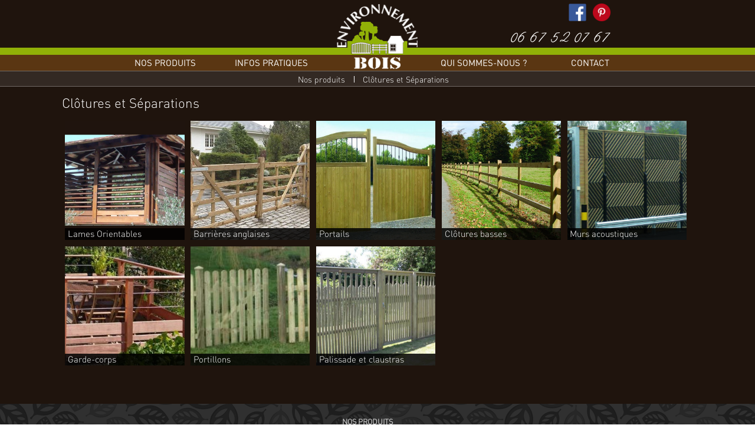

--- FILE ---
content_type: text/html; charset=utf-8
request_url: https://environnement-bois.fr/clotures-et-separations-cc11.html
body_size: 2797
content:
<!DOCTYPE html PUBLIC "-//W3C//DTD XHTML 1.0 Transitional//EN" "http://www.w3.org/TR/xhtml1/DTD/xhtml1-transitional.dtd">
<html>
	<head>
		<title>Clôtures, séparations, claustras Nantes Loire-Atlantique 44 | Environnement Bois</title>
        <meta name="description" content="cloture sans entretien" />
      	<meta http-equiv="Content-Type" content="text/html; charset=utf-8" />
        <script type="text/javascript" src="/js/jquery-1.11.0.min.js"></script>
        <script type="text/javascript" src="/js/jquery-browser.js"></script>
        <script type="text/javascript" src="/js/jquery-ui-1.10.4.js"></script>
        <script type="text/javascript" src="/js/fancybox/jquery.fancybox.pack.js"></script>
        <script type="text/javascript" src="/js/datepicker/jquery-ui-datepicker-fr.js"></script>
        <link type="text/css" rel="stylesheet" href="/js/datepicker/styles.css" />
		<script type="text/javascript" src="/js/ckeditor/ckeditor.js"></script>
        <link media="screen" href="/js/fancybox/jquery.fancybox.css" rel="stylesheet" type="text/css" />
		<script type="text/javascript" src="/js/validationEngine/jquery-validationEngine.js" ></script>
		<script type="text/javascript" src="/js/validationEngine/jquery-validationEngine-fr.js" ></script>
        <link type="text/css" rel="stylesheet" href="/js/validationEngine/jquery-validationEngine.css" />
		<script type="text/javascript" src="/js/galleriffic-2.0/js/jquery.galleriffic.js" ></script>
		<script type="text/javascript" src="/js/galleriffic-2.0/js/jquery.opacityrollover.js" ></script>
        <link type="text/css" rel="stylesheet" href="/js/galleriffic-2.0/css/galleriffic-2.css" />
        
		<script type="text/javascript" src="/js/scripts-contenu.js"></script>
        
        <link media="screen" href="/css/all-normalize.css" rel="stylesheet" type="text/css" />
        <link charset="utf-8" type="text/css" href="/css/fonts/angelface/stylesheet.css" rel="stylesheet">
        <link media="screen" href="/css/template-contenu.css" rel="stylesheet" type="text/css" />
        <!-- Placez cette balise dans l'en-tête ou juste avant la balise de fermeture du corps de texte. -->
		<script src="https://apis.google.com/js/platform.js" async defer>{lang: 'fr'}</script>
      
        	<link type="text/css" rel="stylesheet" href="/classes/page-catalogue/page-catalogue.css">
						<script src="/classes/page-catalogue/page-catalogue.js" type="text/javascript"></script>
							</head>
  
   
    <body class="jcs-front">
    <div id="fb-root"></div>
<script>(function(d, s, id) {
  var js, fjs = d.getElementsByTagName(s)[0];
  if (d.getElementById(id)) return;
  js = d.createElement(s); js.id = id;
  js.src = 'https://connect.facebook.net/fr_FR/sdk.js#xfbml=1&version=v3.0';
  fjs.parentNode.insertBefore(js, fjs);
}(document, 'script', 'facebook-jssdk'));</script>
      		<div class="cs-entete-cont">
					<input type="hidden" id="hauteur_" />
					<div class="jcs-entete"><div class="cs-social">
					<a title="Suivez-nous sur Facebook" href="https://www.facebook.com/environnement.bois.thouare/" target="_blank" class="cs-facebook"></a>
					<a title="Suivez-nous sur Pinterest" href="https://www.pinterest.fr/environnementbois/" target="_blank" class="cs-pinterest"></a>
				</div><div class="cs-baseline">
					<p>06 67 52 07 67</p>
				</div><div class="jcs-logo">
					<img src="/visuels/header-logo.gif" alt="logo Environnement Bois" />
				</div><ul class="jcs-menu" id="jcs-menu"><li class="js-selected-a1">
						<a href="/[base64].html" title="Abri de jardin pergola garage terrasse paillote abri voiture abri de prairie kiosque poolhouse carport box à chevaux  voile d&#039;ombrage annexe de maison jeux de jardin clotures extension de maison Nantes Loire-Atlantique 44">Nos produits</a></li><li class="js-selected-a28">
						<a href="/infos-pratiques-28.html" title="Infos pratiques">Infos pratiques</a></li><li class="cs-au-milieu"></li><li class="js-selected-a84">
						<a href="/qui-sommes-nous-84.html" title="Qui sommes-nous ?">Qui sommes-nous ?</a></li><li class="js-selected-a23">
						<a href="/contactez-nous-23.html" title="Contactez-nous">Contact</a></li></ul><div class='cs-clear'></div>
					</div>
				</div><div class="cs-contenu"><div class='cs-ariane-cont'>
					<div class='jcs-ariane'><span><a href="/[base64].html" title="Abri de jardin pergola garage terrasse paillote abri voiture abri de prairie kiosque poolhouse carport box à chevaux  voile d&#039;ombrage annexe de maison jeux de jardin clotures extension de maison Nantes Loire-Atlantique 44">Nos produits</a></span><span>Clôtures et Séparations</span></div>
				</div>
					<div class="jcs-conteneur h1 type-menu-catalogue"><div class="cs-contenair-categorie"><h2>Clôtures et Séparations</h2><div class="jcs-contenu jcs-has-cercle">
								<a href="lames-orientables-cp109.html">
									<div class="jcs-visuel">
										<img o_h="" o_w="" alt="" src="https://environnement-bois.fr/lames-orientables-vcp109.jpg"/>
									</div>
									<div class="cs-intitule-produit">
										<span>Lames Orientables</span>
									</div>
								</a>
							</div><div class="jcs-contenu jcs-has-cercle">
								<a href="barrieres-anglaises-cp50.html">
									<div class="jcs-visuel">
										<img o_h="" o_w="" alt="" src="https://environnement-bois.fr/barrieres-anglaises-vcp50.jpg"/>
									</div>
									<div class="cs-intitule-produit">
										<span>Barrières anglaises</span>
									</div>
								</a>
							</div><div class="jcs-contenu jcs-has-cercle">
								<a href="portails-cp56.html">
									<div class="jcs-visuel">
										<img o_h="" o_w="" alt="" src="https://environnement-bois.fr/portails-vcp56.jpg"/>
									</div>
									<div class="cs-intitule-produit">
										<span>Portails</span>
									</div>
								</a>
							</div><div class="jcs-contenu jcs-has-cercle">
								<a href="clotures-basses-cp53.html">
									<div class="jcs-visuel">
										<img o_h="" o_w="" alt="" src="https://environnement-bois.fr/clotures-basses-vcp53.jpg"/>
									</div>
									<div class="cs-intitule-produit">
										<span>Clôtures basses</span>
									</div>
								</a>
							</div><div class="jcs-contenu jcs-has-cercle">
								<a href="murs-acoustiques-cp51.html">
									<div class="jcs-visuel">
										<img o_h="" o_w="" alt="" src="https://environnement-bois.fr/murs-acoustiques-vcp51.jpg"/>
									</div>
									<div class="cs-intitule-produit">
										<span>Murs acoustiques</span>
									</div>
								</a>
							</div><div class="jcs-contenu jcs-has-cercle">
								<a href="garde-corps-cp54.html">
									<div class="jcs-visuel">
										<img o_h="" o_w="" alt="" src="https://environnement-bois.fr/garde-corps-vcp54.jpg"/>
									</div>
									<div class="cs-intitule-produit">
										<span>Garde-corps</span>
									</div>
								</a>
							</div><div class="jcs-contenu jcs-has-cercle">
								<a href="portillons-cp57.html">
									<div class="jcs-visuel">
										<img o_h="" o_w="" alt="" src="https://environnement-bois.fr/portillons-vcp57.jpg"/>
									</div>
									<div class="cs-intitule-produit">
										<span>Portillons</span>
									</div>
								</a>
							</div><div class="jcs-contenu jcs-has-cercle">
								<a href="palissade-et-claustras-cp113.html">
									<div class="jcs-visuel">
										<img o_h="" o_w="" alt="" src="https://environnement-bois.fr/palissade-et-claustras-vcp113.jpg"/>
									</div>
									<div class="cs-intitule-produit">
										<span>Palissade et claustras</span>
									</div>
								</a>
							</div></div><input type="hidden" value="1" id="js-selected-a" /><input type="hidden" value="0" id="js-selected-r" /><div class="cs-clear"></div>
					</div>
				</div><div class="cs-footer"><div class="cs-footer-entite cs-e1">
							<a 
								href="/[base64].html" 
								title="Abri de jardin pergola garage terrasse paillote abri voiture abri de prairie kiosque poolhouse carport box à chevaux  voile d&#039;ombrage annexe de maison jeux de jardin clotures extension de maison Nantes Loire-Atlantique 44">Nos produits</a><p><a href="abris-de-jardin-abris-bois-cc1.html" title="Abris de jardin

Abris bois">Abris de jardin

Abris bois</a>, <a href="carports-abris-vehicules-cc2.html" title="Carports

Abris véhicules">Carports

Abris véhicules</a>, <a href="terrasse-cc12.html" title="Terrasse">Terrasse</a>, <a href="garages-cc3.html" title="Garages">Garages</a>, <a href="abri-de-prairie-box-a-chevaux-cc10.html" title="Abri de prairie

Box à chevaux">Abri de prairie

Box à chevaux</a>, <a href="kiosques-gloriettes-pool-house-paillotes-cc9.html" title="Kiosques Gloriettes

Pool-house

Paillotes">Kiosques Gloriettes

Pool-house

Paillotes</a>, <a href="preaux-pergolas-couverture-de-terrasse-cc8.html" title="Préaux 

Pergolas

Couverture de terrasse">Préaux 

Pergolas

Couverture de terrasse</a>, <a href="pergolas-pergolas-amovibles-voiles-d-039-ombrage-cc7.html" title="Pergolas

Pergolas amovibles

Voiles d&#039;Ombrage">Pergolas

Pergolas amovibles

Voiles d&#039;Ombrage</a>, <a href="fabrication-francaise-cc21.html" title="Fabrication
française">Fabrication
française</a>, <a href="jardins-d-039-hiver-cc6.html" title="Jardins d&#039;hiver">Jardins d&#039;hiver</a>, <a href="habitations-legeres-de-loisirs-cc4.html" title="Habitations Légères de Loisirs">Habitations Légères de Loisirs</a>, <a href="entretien-du-bois-cc5.html" title="Entretien du bois">Entretien du bois</a>, <a href="jeux-cc14.html" title="Jeux">Jeux</a>, <a href="agrements-cc13.html" title="Agréments">Agréments</a>, <a href="clotures-et-separations-cc11.html" title="Clôtures et Séparations">Clôtures et Séparations</a>, <a href="extensions-cc49.html" title="Extensions">Extensions</a>, <a href="bonnes-affaires-cc122.html" title="Bonnes Affaires">Bonnes Affaires</a></p>
						</div><div class="cs-footer-entite cs-e28">
							<a 
								href="/infos-pratiques-28.html" 
								title="Infos pratiques">Infos pratiques</a>
						</div><div class="cs-footer-entite cs-e84">
							<a 
								href="/qui-sommes-nous-84.html" 
								title="Qui sommes-nous ?">Qui sommes-nous ?</a>
						</div><div class="cs-footer-entite cs-e23">
							<a 
								href="/contactez-nous-23.html" 
								title="Contactez-nous">Contact</a>
						</div><div class="cs-footer-entite cs-e22">
							<a 
								href="/mentions-legales-22.html" 
								title="Mentions légales">Mentions légales</a>
						</div></div><div id='js-fb-content' style='display:none;'></div><input type='hidden' id='js-fb-trigger' href='#js-fb-content' />            <script>
				(function(i,s,o,g,r,a,m){i['GoogleAnalyticsObject']=r;i[r]=i[r]||function(){
				(i[r].q=i[r].q||[]).push(arguments)},i[r].l=1*new Date();a=s.createElement(o),
				m=s.getElementsByTagName(o)[0];a.async=1;a.src=g;m.parentNode.insertBefore(a,m)
				})(window,document,'script','https://www.google-analytics.com/analytics.js','ga');
				
				ga('create', 'UA-90112450-1', 'auto');
				ga('send', 'pageview');
			</script>
        nouveau
    </body>
</html>

--- FILE ---
content_type: text/css
request_url: https://environnement-bois.fr/css/fonts/angelface/stylesheet.css
body_size: 88
content:
@font-face {
    font-family: 'angelfaceregular';
    src: url('angelface-webfont.eot');
    src: url('angelface-webfont.eot?#iefix') format('embedded-opentype'),
         url('angelface-webfont.woff2') format('woff2'),
         url('angelface-webfont.woff') format('woff'),
         url('angelface-webfont.ttf') format('truetype'),
         url('angelface-webfont.svg#angelfaceregular') format('svg');
    font-weight: normal;
    font-style: normal;
}

--- FILE ---
content_type: text/css
request_url: https://environnement-bois.fr/css/template-contenu.css
body_size: 3944
content:
/* CSS Document*/
@font-face {
	font-family: 'DINOT-MediumRegular'; 
	src: url('fonts/dinot-medium.eot'); 
	src: url('fonts/dinot-medium.eot?#iefix') format('embedded-opentype'),
	url('fonts/dinot-medium.woff') format('woff'),
	url('fonts/dinot-medium.ttf') format('truetype'),
	url('fonts/dinot-medium.svg#') format('svg'); font-weight: normal; font-style: normal; }

@font-face {
	font-family: 'DINOT-Regular'; 
	src: url('fonts/DINOT-Regular.eot'); 
	src: url('fonts/DINOT-Regular.eot?#iefix') format('embedded-opentype'),
	url('fonts/DINOT-Regular.woff') format('woff'),
	url('fonts/DINOT-Regular.ttf') format('truetype'),
	url('fonts/DINOT-Regular.svg#') format('svg'); font-weight: normal; font-style: normal; }

@font-face {
	font-family: 'DINOT-Light'; 
	src: url('fonts/DINOT-Light.eot'); 
	src: url('fonts/DINOT-Light.eot?#iefix') format('embedded-opentype'),
	url('fonts/DINOT-Light.woff') format('woff'),
	url('fonts/DINOT-Light.ttf') format('truetype'),
	url('fonts/DINOT-Light.svg#') format('svg'); font-weight: normal; font-style: normal; }



body { background:url("/visuels/footer-bg.gif") repeat; margin:0; font-family:"Dinot-Light";}
body, a {color:#fff;}

h1 {font-size:2em; line-height:auto; padding:0.5em 0; margin-bottom:0.5em; text-align:center; font-family:"DINOT-Regular"; border-bottom:1px solid #AAA; text-transform:uppercase; font-weight:normal; }
h2 {font-size:1.5em; line-height:auto; text-align:left; font-weight:normal; font-family:"DINOT-Light"; color:#fff; }

.jcs-has-cercle {position:relative !important; overflow:hidden;}
.jcs-has-cercle .jcs-visuel img {transition: transform 0.4s ease-out 0s;}
.jcs-has-cercle .jcs-cercle-bakground {display:none; background-color:#000; opacity:0.3; position:absolute; left:0; top:0; z-index:1}

.jcs-has-cercle .jcs-over {position:absolute; background-color:rgba(0,0,0,0.6); display:none; height:100%; width:100%; top:0;}
.jcs-has-cercle .cs-cont {display:table-cell; vertical-align:middle; text-align:center;}
.jcs-has-cercle .cs-cont span {/*border-bottom:0.1em #FFF solid;*/ color:#FFF; font-family:"DINOT-Light"; font-size:25px; display:inline-block; line-height:100%; padding:0 0.5em; margin:0 /*0.5em*/; }

.cs-info {width:100%; display:table-cell; vertical-align:middle; text-align:center; background-color:#91b107;}
.cs-info.cs-marron {background-color:#5a3612}
.cs-info span {color:#FFF; font-family:"DINOT-Light"; font-size:25px; display:inline-block; margin:0 0.5em; }

/*.jcs-has-cercle:hover .jcs-visuel img {transform:scale(1.2);}*/

/*
MARRON : #492600;
VERT CLAIR : #b6ce71
VERT TRES CLAIR : #c8da94
JAUNE : #ffd400
*/



/*ENTETE	*/
.cs-entete-cont, .jcs-entete {height:120px/*8em*/;}
.jcs-entete {padding:0 8%; background:url(../visuels/header-bg.gif) repeat-y; background-size:100% 100%;  position:relative; overflow:hidden;}
img.jcs-ent-bgi {position:absolute; width:100%; top:0; left:0; opacity:0.2; display:none;}

/*LOGO + BL*/
.jcs-logo {float:left; height:120px/*8em*/; transition: opacity 0.2s linear 0s; }
	.jcs-logo img { height:120px/*8em*/; margin:0 auto;}
	
.cs-baseline {position:absolute; bottom:35px; /*text-align:center; left:50%; margin-left:270px;*/}
.cs-baseline p {white-space:nowrap; color:#FFF; font-size:35px; margin:0; text-align:left; font-family:"angelfaceregular"; }

.cs-social {position:absolute; bottom:80px; right:0;}
.cs-social a {display:inline-block; height:30px; width:30px; background:no-repeat center; background-size:contain;}
.cs-social a.cs-facebook {background-image: url("/visuels/logo-facebook.png") !important; margin-right:0.5em;}
.cs-social a.cs-pinterest {background-image: url("/visuels/logo-pinterest.png") !important;}

/*TOUT EN HAUT	*/
.jcs-menu-tout-en-haut {float:right; text-align:right; max-width:60%; margin-top:0.5em; position:relative;}
.jcs-menu-tout-en-haut li {display:inline-block; font-size:0.9em; border-left:1px solid #fff; margin:0 0 0 1.5em; padding:0 0 0 1.5em; line-height:auto;}
.jcs-menu-tout-en-haut li:first-child {border:none;}
.jcs-menu-tout-en-haut li a {text-decoration:none; color:#fff;}
.jcs-menu-tout-en-haut li a:hover {color:#fff; text-decoration:underline;}
.jcs-menu-tout-en-haut li.cs-is-selected a  {color:#fff; font-weight:bold;}
/*MENU	*/
ul.jcs-menu {position:absolute; bottom:0; left:22%; height:27px/*1.8em*/; display:block;}
	.jcs-menu li {display:inline-block; overflow:visible; vertical-align:top; padding-right:4em;}
	.jcs-menu li a {display:inline-block; line-height:27px/*1.8em*/; height:27px/*1.8em*/; text-align:left; text-decoration:none; color:#fff; font-family:"DINOT-Regular"; white-space:nowrap; text-shadow:none; text-transform:uppercase; font-size:15px;}
	.jcs-menu li:hover>a, .jcs-menu li.cs-is-selected>a {color:#FFF; opacity:1;}
	.jcs-menu li.cs-home a { padding:0 1em 0 1em;}
	.jcs-menu li.cs-home a img {height:1.5em; display:inline; vertical-align:middle; padding-top:0.2em; opacity:0.8;}
	.jcs-menu li.cs-home.cs-is-selected img {opacity:1;}
ul.jcs-menu  ul.jcs-sub-menu {display:none; position:absolute; z-index:200;}
ul.jcs-menu  ul.jcs-sub-menu li {border:none; border-top:0.1em solid #FFF; display:block;}
ul.jcs-menu  ul.jcs-sub-menu li a {padding:0 3em 0 1.5em; line-height:175%; font-size:1em; text-align:left; text-decoration:none; font-family:"DINOT-Regular"; white-space:nowrap; text-shadow:none; background:#dddddd; background-color:rgba(221,221,221,0.95); }
ul.jcs-menu  ul.jcs-sub-menu li:hover>a {background-color:#ffd400; color:#FFF; background-color:rgba(255,212,0,0.9); text-shadow:#666 1px 1px 1px;  }





.cs-footer {padding:1.5em 6em; text-align:center;}
.cs-footer .cs-footer-entite {display:inline-block; margin:0 3em; vertical-align:top; font-size:0.85em; }
.cs-footer .cs-footer-entite a {text-decoration:none; color:#CCC;}
.cs-footer .cs-footer-entite a:hover {color:#FFF;}
.cs-footer .cs-footer-entite > a {font-weight:bold; text-transform:uppercase;}
.cs-footer .cs-footer-entite > ul {font-size:0.9em; }
.cs-footer .cs-footer-entite.cs-e1 {display:block; width:90%; margin-bottom:2em;}

div.cs-contenu {background-color:#1f140d;}
div.cs-ariane-cont {height:29px; background-color:#1f140d;}
div.jcs-ariane {background:#332923; border-bottom:1px solid #716a65; border-top:1px solid #716a65; padding:3.5px 8%; font-size:14px;}
div.jcs-ariane span {display:inline-block; padding:0 1em; color:#fff; font-family:"DINOT-Light"; font-size:1em; border-right:0.1em solid #fff;}
div.jcs-ariane span:first-child {padding-left:0 !important;}
div.jcs-ariane span a {text-decoration:none; color:#fff; line-height:80%;}
div.jcs-ariane span a:hover {color:#999}


/*FIXED */
.cs-menu-fixed .jcs-entete {position:fixed; top:-81px; width:84%; z-index:1000;}
.cs-menu-fixed .jcs-ariane {position:fixed; top:39px; width:84%; z-index:1000; box-shadow: 0 0.2em 0.1em rgba(0, 0, 0, 0.7);}
.cs-menu-fixed .jcs-logo {opacity:0;}


div.jcs-conteneur {padding:0; background-color:#1f140d;}
/*
@media (min-width: 50px) 
{
	div.jcs-conteneur {margin:0 1em;}
	div.jcs-ariane, ul.jcs-menu {padding:0 1em;}
	.jcs-logo {left:1em;}
	.cs-baseline {left:11.5em;}
}
@media (min-width: 600px) 
{
	div.jcs-conteneur {margin:0 5em;}
	div.jcs-ariane, ul.jcs-menu {padding:0 5em;}
	.jcs-logo {left:5em;}
	.cs-baseline {left:15.5em;}
}
@media (min-width: 992px) 
{
	div.jcs-conteneur {margin:0 10em;}
	div.jcs-ariane, ul.jcs-menu {padding:0 10em;}
	.jcs-logo {left:10em;}
	.cs-baseline {left:20.5em;}
}
*/
/*SOUS-MENUS*/
ul.jcs-sous-menu {float:right; width:25%; overflow:hidden;}
ul.jcs-sous-menu h2 {color:#1f1f1f !important; margin:0.3em 0 !important;}
li.cs-sous-menu-item {display:block; width:100%; margin:0 0 0.5em 0;}
li.cs-sous-menu-item a { padding:0.1em 0.4em; text-align:left; background:#f4f4f4; color:#221e1f; border-radius:0; border-bottom: 1px solid #cccccc; display:block; font-size:1.2em; text-align:left; font-family:"Dinot-Light"; font-weight:normal; text-decoration:none;}
li.cs-sous-menu-item a:hover {background-color:#ffd400; color:#FFF;}
li.cs-sous-menu-item a.cs-is-selected {background-color:#492600; color:#FFF;}

div.jcs-menu-page-item div.jcs-description {display:none; font-size:1em;}
div.jcs-menu-page-item div.jcs-description a.cs-esp {display:block; font-size:1.8em; text-align:right; font-family:"Alegreya"; font-weight:normal; text-decoration:none; color:#FFF;}

/*CONTENU AVEC SOUS-MENU*/
div.cs-content-wm {overflow:hidden; float:left; width:72%;}

/*ITEMS, ETC...	*/
div.cs-contenu div.cs-outer {padding-bottom:2em;}
div.cs-contenu div.cs-inner {margin:0 1em; text-align:justify;}
div.cs-visuel {padding:0.2em; border:1px solid #DDD; border-radius:0.1em;}
div.cs-inner div.cs-visuel-droite {float:right; margin:0 0 1em 1.5em;}
div.cs-inner div.cs-visuel-gauche {float:left; margin:0 1.5em 1em 0;}
 div.cs-visuel-droite img, div.cs-visuel-gauche img  {max-width:20em; max-height:20em;}
div.cs-inner div.cs-visuel-haut {margin-top:1em;}
div.cs-inner div.cs-visuel-haut img {width:100%;}
div.cs-inner .cs-lien a {color:#492600; text-decoration:none;}
div.cs-inner .cs-lien a:hover {color:#ffd400}
div.cs-inner ul {list-style:disc; padding:0 0 0 1.5em;}

/*LIEN DANS PARAGRAPHE */
.cs-texte p a {color:#91b107;}
.cs-texte p a:hover {color:#ffd400;}

/*LIEN TELECHARGEMENT*/
.cs-inner div.cs-document {margin:0.5em 0 0 0;}
.cs-document a {color:#ffd400; display:inline-block; font-family:"DINOT-Regular"; text-decoration:none;}
.cs-document a:before {content:">> "}
.cs-document a:hover {color:#967d00;}

/************************************************************************************************************
  		FORMULAIRE LOGIN*************************************************************************************
																											*
																											*
																											*
/***********************************************************************************************************/
.jcs-front div.cs-form-login {padding:1em; border-radius:0.5em; box-shadow:0 0 2px #333; width:20em; margin:0 auto;} 
.jcs-front div.cs-form-login table {width:100%;} 
.jcs-front div.cs-form-login td {padding-bottom:0.5em; vertical-align:top; width:30%;} 
.jcs-front div.cs-form-login td.cs-champ {width:70%;} 
.jcs-front div.cs-form-login p.cs-erreur {color:#C33; font-style:italic; } 
.jcs-front div.cs-form-login p.cs-submit {text-align:center} 
.jcs-front div.cs-form-login label {border-bottom: 1px dotted #ccc; display: block; margin-right:0.2em; width:auto; padding:0.2em 1em 0.1em 0; white-space: nowrap;}
.jcs-front div.cs-form-login td.cs-champ input {border:1px solid #ccc; border-radius:3px; color:#444; padding:1%; width:98%;}
.jcs-front div.cs-form-login p.cs-submit input {padding:0.2em 0.5em; border-radius:0.3em; border:1px solid #CCC; }


.cs-slider.cs-contenair {padding:1em 15%; position:relative;}
.cs-slider.cs-contenair .js-nextprev {position:absolute; height:2em; top:50%; margin-top:-1em; left:8%; transform: rotate(90deg); cursor:pointer;}
.cs-slider.cs-contenair .js-nextprev.cs-next {left:auto; right:8%;transform: rotate(270deg);}
.jcs-front .fancybox-overlay {background:rgba(31,20,13,0.97);}
.jcs-front .fancybox-skin {background:none !important; box-shadow:none !important; color:#FFF !important;}
.jcs-front .fancybox-inner {padding-top:2em;}
.jcs-front .fancybox-inner h2 {color:#fff; margin-bottom:0.5em;}
.jcs-front .fancybox-close {
	background-image: url("/visuels/croix.png") !important;
	background-size:contain;
    cursor: pointer;
    height: 3em;
    position: absolute;
    right: 40px;
    top: 0;
    width: 3em;
    z-index: 8040;
}


.slideshow img {max-width:648px;}
.content {width:650px !important; float:left !important}
div.slideshow a.advance-link {width:650px !important;}
div.controls {display:none;}

div.content a, div.navigation a.thumb {border:none !important; padding:0 !important;}

.navigation {float:left !important; margin-left:20px; width:325px;}
ul.thumbs {}
ul.thumbs li {width:150px; height:110px; overflow:hidden; margin:0 10px 10px 0;}
ul.thumbs img {width:150px; min-height:110px;}
span.image-caption {width:100% !important;}
div.caption {padding:0 !important; text-align:center !important; font-size:25px;}
div.caption span {font-size:0.6em; font-style:italic;}

div.pagination {height:70px;}
div.pagination a, div.pagination span.current, div.pagination span.ellipsis {display:inline-block !important; float:none !important; border:none !important; background:none !important; color:#FFF !important; opacity:0.75 !important; line-height:70px;}
div.pagination .cs-next-prev-bt {font-size:80px; font-weight:bold; line-height:50%;}
div.pagination a:hover, div.pagination span.current {opacity:1 !important;}
div.pagination .cs-next-prev-bt.prev {float:left !important;}
div.pagination .cs-next-prev-bt.next {float:right !important;}
div.pagination .cs-next-prev-bt.but-no {opacity:0 !important;}


/*TOUT CENTRE*/
.jcs-entete {text-align:center !important;}
.jcs-logo {float:none !important;}
.jcs-menu li {width:180px !important; padding-right:0 !important;}
.js-selected-a28, .js-selected-a23 {padding-right:0 !important;}
.cs-au-milieu {width:150px !important;}
ul.jcs-menu {width:100%; left:0;}
.jcs-ariane {text-align:center !important;}
div.jcs-ariane span:last-child {border-right:none;}
.cs-au-milieu {transition: width 0.4s linear 0s; }
.cs-menu-fixed .cs-au-milieu {width:0 !important; }
#container, .type-page-accueil {margin:0 auto;}



div.cs-contact {background:#3a230f; padding:90px 0 2em 0; position:relative; overflow:hidden;}
div.jcs-formulaire-contact {margin:0 auto !important; opacity:0 !important ; transition:opacity 0.1s linear 0.6s;}
div.jcs-formulaire-contact .cs-left, div.jcs-formulaire-contact .cs-right {text-align:left;}
div.cs-contact > h2 {display:block; border:none; border-radius:0; text-align:center; padding:0 !important; width:auto; font-size:2.3em;  background:rgba(0,0,0,0.3) !important; position:absolute !important; width:100% !important; top:-72px; height:70px; line-height:70px; transition:top 0.3s linear 0.3s;} 
div.cs-contact.cs-parallax > h2 {top:0;} 
div.cs-contact.cs-parallax div.jcs-formulaire-contact {opacity:1 !important;} 

div.jcs-formulaire-contact div.cs-form-ele input, div.jcs-formulaire-contact div.cs-form-ele textarea {
    background: rgba(255, 255, 255, 0.1); border-radius:0; border:none;}
div.jcs-formulaire-contact div.cs-form-submit {  text-align: center !important; float:none !important; width:auto !important;}

div.jcs-formulaire-contact div.cs-form-submit input {border:none; border-radius:0; background:rgba(0,0,0,0.4) !important; transition:background 0.2s linear 0s;}
div.jcs-formulaire-contact div.cs-form-submit input:hover {background:rgba(0,0,0,0.6) !important;}


div#formulaire-contact-26 {width:50% !important; opacity:1 !important;}



/*GRAND*/
@media only screen and (min-width:1367px) 
{
	body {font-size:18px;}
	
	#hauteur_ {height:95px;}
	
	.cs-entete-cont, 
	.jcs-entete,
	.jcs-logo img {height:141px;}
	ul.jcs-menu {height:32px;}
	.jcs-menu li {width: 220px !important;}
	.jcs-menu li a {font-size:20px; line-height:32px; height:32px;}
	.cs-baseline {bottom:40px; margin-left:100px; }
	.cs-baseline p {font-size:30px;}
	.cs-menu-fixed .jcs-entete {top:-95px;}
	.cs-menu-fixed .jcs-ariane {top:45px;}
	.cs-menu-fixed .cs-au-milieu {width: 20px !important;}
	div.jcs-conteneur,
	#container,
	
	.type-page-contact,
	.jcs-formulaire-contact,
	.type-menu-pages,
	
	.cs-fiche-produit .cs-description-produit .cs-cont,
	div.jcs-formulaire-contact-catalogue,
	div.type-menu-catalogue {width:1400px !important;}
}
/*MOYEN*/
@media only screen and (max-width:1366px) 
{
	body {font-size:15px;}
	#hauteur_ {height:81px;}
	
	div.jcs-conteneur,
	#container,
	
	.type-page-contact,
	.jcs-formulaire-contact,
	.type-menu-pages,
	
	.cs-fiche-produit .cs-description-produit .cs-cont,
	div.jcs-formulaire-contact-catalogue,
	div.type-menu-catalogue {width:1070px !important;}
}
@media only screen and (max-width:730px) 
{
	.jcs-has-cercle .jcs-over {display:block !important;}
}

--- FILE ---
content_type: text/css
request_url: https://environnement-bois.fr/classes/page-catalogue/page-catalogue.css
body_size: 1596
content:


div.type-menu-catalogue { vertical-align:top; margin:0 auto; padding: 0 0 2em 0;}
div.type-menu-catalogue div.jcs-contenu {width:18%; margin:0.5%; padding:0; display:inline-block; vertical-align:top;  overflow:hidden; position:relative;}
@media (min-width: 50px) 
{
	div.type-menu-catalogue div.jcs-contenu {width:48%; }
	/*
	div.type-menu-catalogue div.jcs-over {display:block !important; background:none !important;}
	div.type-menu-catalogue div.jcs-over .cs-cont {display:block !important; width:100%;}
	div.type-menu-catalogue div.jcs-over .cs-cont span {display:block !important; background:rgba(0,0,0,0.85) !important; padding:0.5em; margin:0; border:none;}
	*/
}
@media (min-width: 600px) 
{
	div.type-menu-catalogue div.type-menu-catalogue div.jcs-contenu {width:31%; }
	.cs-fiche-produit .cs-infos-produit .cs-visuels-slide {width:400px !important; }
	.cs-fiche-produit .cs-infos-produit .cs-infos {width:100px !important;}
	.cs-fiche-produit .cs-infos-produit .cs-infos-tarif {width:150px !important;}
}
@media (min-width: 992px) 
{
	div.type-menu-catalogue div.jcs-contenu {width:18.9%; }
	.cs-fiche-produit .cs-infos-produit .cs-visuels-slide {width:600px !important; }
	.cs-fiche-produit .cs-infos-produit .cs-infos {width:150px !important;}
	.cs-fiche-produit .cs-infos-produit .cs-infos-tarif {width:200px !important;}
}
@media (min-width: 1500px) 
{
/*	div.type-menu-catalogue div.jcs-contenu {width:15.5%; }*/
	.cs-fiche-produit .cs-infos-produit .cs-visuels-slide {width:800px !important; }
	.cs-fiche-produit .cs-infos-produit .cs-infos {width:200px !important;}
	.cs-fiche-produit .cs-infos-produit .cs-infos-tarif {width:250px !important;}
}
div.type-menu-catalogue div.jcs-contenu {
	
/*	-moz-border-radius: 2%;
	-webkit-border-radius: 2%;
	border-radius: 2%;*/
	}
div.type-menu-catalogue div.jcs-contenu > a {text-decoration:none;}
div.type-menu-catalogue div.jcs-contenu div.jcs-visuel {width:100%; position:relative; overflow:hidden;}
div.type-menu-catalogue div.jcs-contenu div.jcs-visuel > img {width:100%; position:absolute;}
div.type-menu-catalogue div.jcs-contenu h3 { font-family:"DINOT-Light"; font-weight:normal; padding:1%; background-color:#000; color:#FFF; font-size:1.2em; text-align:center; line-height:1.5em; height:1.5em; overflow:hidden;}

div.cs-contenair-categorie {margin-bottom:2em;}
div.cs-contenair-categorie h2 {margin:0.5em 0;}
div.cs-contenair-categorie div.cs-intitule-produit {position:absolute; background:rgba(0,0,0,0.85); width:100%; left:0; bottom:0;}
div.cs-contenair-categorie div.cs-intitule-produit {position:absolute; background:rgba(0,0,0,0.85); width:100%; left:0; bottom:0;}
div.cs-contenair-categorie div.cs-intitule-produit > span {color:#FFF; margin:0.1em 0.3em 0.2em 0.3em; display:inline-block; font-family:"DINOT-Light"; font-size:1em; line-height:1em;font-weight:normal; }


.jcs-conteneur.type-fiche-produit {width:100% !important;}
.cs-fiche-produit h1, .cs-fiche-produit h2  {color:#FFF; line-height:200%; border:1px solid #716a65; border-left:none; background:#3a230f; border-radius:0 0.2em 0.2em 0; display:inline-block; }
.cs-fiche-produit h1 {padding:0 8% 0 8%; font-size:1.5em;}
.cs-fiche-produit h2 {padding-left:8%; width:20%; font-size:1.5em; margin:0 0 0.5em 0;}


.jcs-social {margin-top:10px;}
.jcs-social > div {margin:0 20px !important;}

.cs-fiche-produit .cs-infos-produit .cs-visuels-slide {width:65%; float:left; margin-left:8%; }

.fotorama__wrap {margin-bottom:4em;}
.fotorama__caption {width:100%;}
.fotorama__caption > .fotorama__caption__wrap {width:100%; background:rgba(0,0,0,0.85); color:#fff;}
.fotorama__thumb-border {border-color:#FFF !important;}
.fotorama__nav--thumbs {margin:1% 0 0 0;}
/*.fotorama__nav__frame {padding:0 0.1em 0 0 !important;}*/

.cs-fiche-produit .cs-infos-produit .fotorama__stage { border-radius:0.2em; overflow:hidden;}
.cs-fiche-produit .cs-infos-produit .cs-infos {float:left;}
.cs-fiche-produit .cs-infos-produit .cs-infos-tarif {float:left;}
.cs-fiche-produit .cs-infos-produit .cs-infos-tarif > p {text-align:right; font-size:1.2em; font-family:"DINOT-Light";font-weight:normal; }
.cs-fiche-produit .cs-infos-produit .cs-infos-tarif > p > span {font-size:2em; }
.cs-fiche-produit .cs-infos-produit .cs-infos img {width:100%;}

.cs-fiche-produit .cs-description-produit {padding-bottom:3em; margin-right:8%;}
.cs-fiche-produit .cs-description-produit p {color:#FFF !important; padding-left:8%;}

.cs-fiche-produit .cs-visuel-description {width:100%; margin:0 0 2em 0;}
.cs-fiche-produit .cs-visuel-description img { padding:0.3em; border:1px solid #716a65; border-radius:0.2em; }

div.cs-contact {background:#3a230f; padding:0 0 2em 0;}
div.cs-contact > h2 { background-color:#1f140d !important;}
div.jcs-formulaire-contact-catalogue {border:none; float:none; width:auto; margin:0 8%; padding:0;}
div.jcs-formulaire-contact-catalogue .cs-left {float:left; width:47%;}
div.jcs-formulaire-contact-catalogue .cs-right, div.jcs-formulaire-contact div.cs-form-submit {float:right; width:47%;}
div.jcs-formulaire-contact-catalogue div.cs-form-submit {text-align:center !important;}
div.jcs-formulaire-contact-catalogue div.cs-form-submit input {background-color:#1f140d !important; width:25%; font-size:1.5em; border: 1px solid #716a65; border-radius: 0.2em; line-height: 180%; padding:0; margin-top:1.5em; }


/*TOUT CENTRE*/

.cs-fiche-produit {text-align:center;}
.cs-fiche-produit .cs-description-produit {background:#332923; margin:0; padding:1em 0; }
.cs-fiche-produit .cs-description-produit .cs-cont {margin:0 auto; text-align:left; }
.cs-fiche-produit .cs-description-produit p {padding:0;}
.cs-fiche-produit h1 {display:block; border:none; border-radius:0; font-size:2em; background:rgba(0,0,0,0.4); line-height:90% !important; padding:0.3em 0; } 
.cs-fiche-produit h1 .cs-tarif- {font-size:0.5em; text-transform:none; font-family: "DINOT-Light"; font-weight:normal; }
.cs-fiche-produit h1 .cs-tarif- span {font-size:1.4em; text-transform:none;}
.cs-fiche-produit .cs-description-produit h2 {font-size: 1.5em;  margin:0; background:#1f140d !important;  padding:0 40px 0 10px; border:none; border-radius:0;margin-bottom:0.5em; width:100px !important; transition:width 0.2s linear 0.05s; }
.cs-fiche-produit .cs-description-produit h2.cs-parallax {width:300px !important;}

.cs-infos- {float:left; position:relative; width:0; overflow:visible;}
.cs-infos- img {position:absolute; width:150px;}
.cs-infos-produit {display:none !important;}

div.cs-contact {background:#3a230f; padding:90px 0 2em 0; position:relative; overflow:hidden;}
div.jcs-formulaire-contact-catalogue {margin:0 auto !important; opacity:0 !important ; transition:opacity 0.1s linear 0.6s;}
div.jcs-formulaire-contact-catalogue .cs-left, div.jcs-formulaire-contact-catalogue .cs-right {text-align:left;}
div.cs-contact > h2 {display:block; border:none; border-radius:0; text-align:center; padding:0 !important; width:auto; font-size:2.3em;  background:rgba(0,0,0,0.3) !important; position:absolute !important; width:100% !important; top:-72px; height:70px; line-height:70px; transition:top 0.3s linear 0.3s;} 
div.cs-contact.cs-parallax > h2 {top:0;} 
div.cs-contact.cs-parallax div.jcs-formulaire-contact-catalogue {opacity:1 !important;} 

div.jcs-formulaire-contact-catalogue div.cs-form-ele input, div.jcs-formulaire-contact-catalogue div.cs-form-ele textarea {
    background: rgba(255, 255, 255, 0.1); border-radius:0; border:none;}
div.jcs-formulaire-contact-catalogue div.cs-form-submit {  text-align: center !important; float:none !important; width:auto !important;}

div.jcs-formulaire-contact-catalogue div.cs-form-submit input {border:none; border-radius:0; background:rgba(0,0,0,0.4) !important; transition:background 0.2s linear 0s;}
div.jcs-formulaire-contact-catalogue div.cs-form-submit input:hover {background:rgba(0,0,0,0.6) !important;}
/*.cs-fiche-produit .cs-visuel-description {background:rgba(0,0,0,0.3) !important; border:none; border-radius:0;}*/


--- FILE ---
content_type: application/javascript
request_url: https://environnement-bois.fr/js/scripts-contenu.js
body_size: 1972
content:
// JavaScript Document
var global_fenetre_w;
var global_fenetre_h;

$(function() 
{
	do_on_load();
	
	$( window ).resize(function() 
	{
		do_on_resize();
	});
	
	//VERIFICATION DES FORMULAIRES
	$("#js-formulaire-verif").validationEngine();
	
	do_menu_fixed();
	do_parallax();
	$(document).scroll(
			function() 
			{
				do_menu_fixed();
				do_parallax();
			}
	);
});


function do_parallax()
{
	$(".cs-description-produit h2").addClass("js-parallax");
	
	$(".js-parallax").each(function()
		{
			if(est_a_l_ecran($(this),0))
				$(this).addClass("cs-parallax");
			else
				$(this).removeClass("cs-parallax");
				
		}
	);
}


function est_a_l_ecran(element,marge_bas)
{
	if($(window).scrollTop() > element.offset().top - $(window).height() + marge_bas)
		return true;
	else
		return false;
}


function do_menu_fixed()
{
	if($(window).scrollTop()>=$("#hauteur_").height())
		$("body.jcs-front").addClass("cs-menu-fixed");
	else
		$("body.jcs-front").removeClass("cs-menu-fixed");
}

function do_on_load()
{
	do_init();
	
	//SOUS MENU DU MENU HAUT
	$("#jcs-menu li").hover(
		function()
		{
			$(this).children("ul").show();
		},
		function()
		{
			$(this).children("ul").hide();
		}
	);
	
	//MENUS ET PAGES SELECTIONNES
	var idr = $("#js-selected-r").val();
	var ida = $("#js-selected-a").val();
	
	//ITEM SELECTIONNE DS MENU
	$(".jcs-menu").find(".js-selected-a" + ida).addClass("cs-is-selected");
	$(".jcs-menu").find(".js-selected-a" + idr).addClass("cs-is-selected");
	//ITEM SELECTIONNE DS SOUS MENU
	$(".jcs-sous-menu").find(".js-selected-a" + ida + " a").addClass("cs-is-selected");
	//ITEM SELECTIONNE DS MENU TOUT EN HAUT
	$(".jcs-menu-tout-en-haut").find(".js-selected-a" + ida).addClass("cs-is-selected");
	
	
	//LIENS EXTERIEURS
	$('a.js-blank').on("click",function()  
		{
			window.open($(this).attr("href"));
			return false; 
		}
	);
	$('.js-texte').find('a').on("click",function()  
		{
			if($(this).attr("href").split(window.location.hostname).length==1)
			{
				window.open($(this).attr("href"));
				return false;
			}
		}
	);
	
	//FORMATAGE DES PARAGRAPHES SANS TEXTE
	$(".cs-outer").each(
		function()
		{
			if($(this).find(".js-texte").length==0)
				$(this).prev("div.cs-outer").css("padding-bottom",0);
		}
	);
}

function do_on_resize()
{
	do_init();
}


function do_init()
{
	global_fenetre_w = $(window).width();
	global_fenetre_h = $(window).height();
	//1070->12
	var fs = global_fenetre_w/1070*12;
/*	if(fs<11)
		fs = 11;
	$(".jcs-conteneur").css("font-size",fs);
	if(!$("body").hasClass("js-gestion"))
		$("body").css("font-size",fs);
*/	
	/*
	$(".type-menu-catalogue").find(".jcs-contenu.jcs-has-cercle").height("100");
	$(".type-menu-catalogue").find(".jcs-contenu.jcs-has-cercle").css("width","100");
	*/
	
	/*$(".jcs-conteneur").css("min-height",global_fenetre_h - $(".jcs-entete").height() - $(".jcs-menu").height() - $(".jcs-ariane").height() + 10);*/
	$("img.jcs-ent-bgi").stop();
	$("img.jcs-ent-bgi").css("opacity",0.2);
	$("img.jcs-ent-bgi").css("width",global_fenetre_w+global_fenetre_w/5);
	$("img.jcs-ent-bgi").css("display","block");
	anime_entete_bg("dezoom");
	
	//CERCLES SUR IMAGES
	$(".jcs-has-cercle").each(function()
		{
			var img = $(this).find("img.jcs-cercle");
			img.css("width",$(this).innerWidth()/2);
			img.css("margin-top",0-img.height()/2);
			img.css("margin-left",0-img.width()/2);
			
			var div = $(this).find(".jcs-cercle-bakground");
			div.css("width",$(this).innerWidth());
			div.css("height","100%");
		}
	);
	
	var he = $(".jcs-visuel").width();
//	$(".jcs-has-cercle").height(he);
	$(".jcs-has-cercle .jcs-over").height(he);
	$(".jcs-has-cercle .cs-cont").height(he);
	$(".jcs-has-cercle .cs-cont").width(he);
	$(".jcs-has-cercle .cs-info").height(he);
	$(".jcs-has-cercle .cs-info").width(he);
	
	$(".js-is-info-cat").each(
		function(index)
		{
			if(index%2==0)
				$(this).addClass("cs-marron");
			else
				$(this).addClass("cs-vert");
				
		}
	);
	
	var duree = 300;
	$(".jcs-has-cercle").on("mouseenter mouseleave",function(event)
		{
			if(event.type=="mouseenter")
			{
				$(this).find(".jcs-over").fadeIn(duree);
			}
			else
			{
				$(this).find(".jcs-over").fadeOut(duree);
			}
		}
	);
	
	if($(".js-selected-a23 a").length>0)
	{
		var offset = $(".js-selected-a23 a").offset();
		var right = global_fenetre_w - offset.left - $(".js-selected-a23 a").width();
		$("div.cs-baseline, div.cs-social").css("right",right);
		//$("").css("right",right);
	}
	//console.log(offset.left);
}

function anime_entete_bg(zoom_dezoom)
{
	var duree = 50000;
	if(zoom_dezoom == "dezoom")
		$("img.jcs-ent-bgi").animate({width: global_fenetre_w + 10 + "px"}, duree, "linear",function(){anime_entete_bg("zoom");});
	else
		$("img.jcs-ent-bgi").animate({width: global_fenetre_w +global_fenetre_w/5 + "px"}, duree, "linear",function(){anime_entete_bg("dezoom");});
		
}




function formater_image(img,n_width,n_height)
{	
	//LES RAPPORTS
	var n_rapport = n_width/n_height;
	var i_rapport = img.width()/img.height();
	
	//LES VALEURS
	var left = 0;
	var top = 0;
	
	if(n_rapport>i_rapport)
	{
		var width = n_width;
		var height = Math.round(width / i_rapport);
		var top = Math.round(0 - (height - n_height) / 2);
	}
	else
	{
		var height = n_height;
		var width = Math.round(height * i_rapport);
		var left = Math.round(0 - (width - n_width) / 2);
	}
	img.css("width",width);
	img.css("height",height);
	img.css("left",left);
	img.css("top",top);
	img.css("display","block");
}


function charger_image(img,n_width,n_height)
{
	img.on('load', 
		function() 
		{
			if(n_width!=0)
	  			formater_image(img,n_width,n_height);
		}
	).each(
		function() 
		{
 			if(this.complete) 
			{
				$(this).load();
			}
		}
	);
}



$("#js-fb-trigger").fancybox(
{
	beforeLoad	: function()
	{
		//fb_before_load();
	},
	beforeShow	: function()
	{
		fb_before_show();
	},
	afterShow	: function()
	{
		fb_after_show();
	},
	beforeClose :function()
	{
		fb_before_close();
	},
	afterClose	: function()
	{
		//fb_after_close();
	},
	width	: "100%",
	height	: "100%",
	fitToView	: false,
	autoSize	: false,
	closeClick	: false,
	openEffect	: 'none',
	closeEffect	: 'none'
});		

function fb_before_show()
{
	//$(".fancybox-overlay-fixed").css("top",150);
	
}		

function fb_after_show()
{
}

function fb_before_close()
{
}

--- FILE ---
content_type: text/plain
request_url: https://www.google-analytics.com/j/collect?v=1&_v=j102&a=621621729&t=pageview&_s=1&dl=https%3A%2F%2Fenvironnement-bois.fr%2Fclotures-et-separations-cc11.html&ul=en-us%40posix&dt=Cl%C3%B4tures%2C%20s%C3%A9parations%2C%20claustras%20Nantes%20Loire-Atlantique%2044%20%7C%20Environnement%20Bois&sr=1280x720&vp=1280x720&_u=IEBAAEABAAAAACAAI~&jid=1811880694&gjid=145414797&cid=1746436636.1769175590&tid=UA-90112450-1&_gid=1029707601.1769175590&_r=1&_slc=1&z=456565808
body_size: -452
content:
2,cG-FXWVSSBE5G

--- FILE ---
content_type: application/javascript
request_url: https://environnement-bois.fr/classes/page-catalogue/page-catalogue.js
body_size: 1612
content:
// JavaScript Document
$(function() 
{
	do_image_menu("load");
	calcul_form();
	$( window ).resize(function() 
	{
		do_image_menu("resize");
		calcul_form();
	});
	$("body").on("click",".js-show-paragraphe",function()
		{
			load_paragraphe($(this).attr("id_paragraphe"));
		}
	);


// We only want these styles applied when javascript is enabled
				//$('div.navigation').css({'width' : '300px', 'float' : 'left'});
				$('div.content').css('display', 'block');

				// Initially set opacity on thumbs and add
				// additional styling for hover effect on thumbs
				var onMouseOutOpacity = 0.5;
				$('#thumbs ul.thumbs li').opacityrollover({
					mouseOutOpacity:   onMouseOutOpacity,
					mouseOverOpacity:  1.0,
					fadeSpeed:         'fast',
					exemptionSelector: '.selected'
				});
				
				// Initialize Advanced Galleriffic Gallery
				var gallery = $('#thumbs').galleriffic({
					delay:                     2500,
					numThumbs:                 8,
					preloadAhead:              10,
					enableTopPager:            false,
					enableBottomPager:         true,
					maxPagesToShow:            7,
					imageContainerSel:         '#slideshow',
					controlsContainerSel:      '#controls',
					captionContainerSel:       '#caption',
					loadingContainerSel:       '#loading',
					renderSSControls:          true,
					renderNavControls:         true,
					playLinkText:              'Play Slideshow',
					pauseLinkText:             'Pause Slideshow',
					prevLinkText:              '&lsaquo; Previous Photo',
					nextLinkText:              'Next Photo &rsaquo;',
					nextPageLinkText:          'Next &rsaquo;',
					prevPageLinkText:          '&lsaquo; Prev',
					enableHistory:             false,
					autoStart:                 false,
					syncTransitions:           true,
					enableKeyboardNavigation:  false,
					defaultTransitionDuration: 900,
					onSlideChange:             function(prevIndex, nextIndex) {
						// 'this' refers to the gallery, which is an extension of $('#thumbs')
						this.find('ul.thumbs').children()
							.eq(prevIndex).fadeTo('fast', onMouseOutOpacity).end()
							.eq(nextIndex).fadeTo('fast', 1.0);
							
							var $url = $("#js-url").val();
							var $id_new = this.find('ul.thumbs').children().eq(nextIndex).find("img").attr("id");
							$("#js-cont-gp").html('<div class="g-plus jcs-bt-social js-gplus" data-action="share" data-height="28" data-href="' + $url.replace(".html","-social"+ $id_new + ".html") +'"></div>');
							gapi.plus.go();
							
							//FB
							$(".fb-share-button").attr('data-href',$url.replace(".html","-social"+ $id_new + ".html"));
							if(typeof FB != 'undefined')
							 FB.XFBML.parse();
							
							//INPUT FORMULAIRE
							var $titre = this.find('ul.thumbs').children().eq(nextIndex).find("img").attr("alt");
							console.log($titre);
							$("#js-legende-photo").val($titre);
					},
					onPageTransitionOut:       function(callback) {
						this.fadeTo('fast', 0.0, callback);
					},
					onPageTransitionIn:        function() {
						this.fadeTo('fast', 1.0);
					}
				});



});



function calcul_form()
{
	//console.log($("#js-mess-txt").siblings("label").height());
	//console.log($(".js-left-cf").height());
	$("#js-mess-txt").innerHeight($(".js-left-cf").height() - $("#js-mess-txt").siblings("label").outerHeight());
}



function do_image_menu(type_initialisation)
{
/*	if(global_fenetre_w<600)
		$("div.jcs-contenu").css("width","48%");
	else if(global_fenetre_w<1000)
		$("div.jcs-contenu").css("width","31%");
	else 
		$("div.jcs-contenu").css("width","23%");
	*/
	var div = $("div.jcs-visuel").first();
	var w = div.innerWidth();
	var h = w - div.siblings("h3").innerHeight();
	$("div.jcs-visuel").css("height",h);
	$("div.jcs-visuel img").each(function(index, element) 
		{
			if(type_initialisation == "load")
			{
				charger_image($(this),w,h);
			}
			else if (type_initialisation == "resize")
			{
				formater_image($(this),w,h);
			}
		}
	);
}


function load_paragraphe(id_paragraphe)
{
	var o_attributes = {};
	var url_a = "/classes/type-paragraphe/type-paragraphe.php";
	o_attributes["ajax_request"] = "get-paragraphe";
	o_attributes["id_paragraphe"] = id_paragraphe;
		
	$.ajax(
		{
			url: url_a,
			type: "POST",
			data: o_attributes,
			dataType: "JSON",
			success: function (jsonStr) 
			{
				$("#js-fb-content").html(jsonStr.html); 
				$("#js-fb-trigger").click();
			}
		}
	);
}